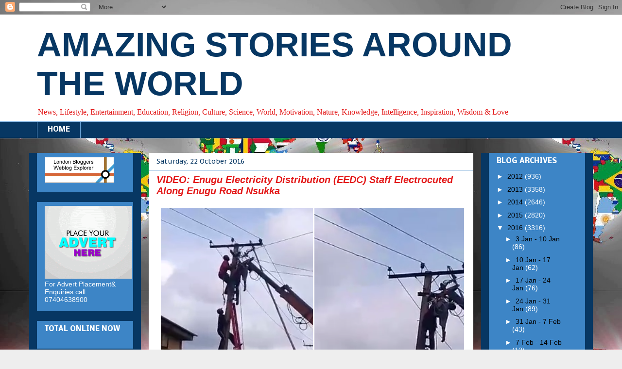

--- FILE ---
content_type: text/plain; charset=UTF-8
request_url: https://londonbloggers.iamcal.com/widget/?ids=180
body_size: 1013
content:

var html = '<div id=\"london-bloggers-widget-1768876242777\" style=\"position: relative; width: 143px;\">\n	<div style=\"position: relative;\">\n		<a href=\"http://londonbloggers.iamcal.com/\" onclick=\"return ToggleTubeMenu(\'1768876242777\');\"><img border=\"0\" style=\"border: 0\" src=\"http://londonbloggers.iamcal.com/images/browser.gif\" width=\"143\" height=\"54\"><\/a>\n	<\/div>\n	<div id=\"london-bloggers-widget-menu-1768876242777\" style=\"position: absolute; left: -28.5px; top: 59px; background-color: #fff; width: 200px; display: none; z-index: 2\">\n		<div style=\"border: 1px solid #666666; font-size: 11px; font-family: Arial, Helvetica, sans-serif; padding: 8px; color: #000\">\n\n			<b>Weblogs at <a href=\"http://londonbloggers.iamcal.com/stations/180/\" style=\"color: blue; text-decoration: underline\">London Bridge<\/a>:<\/b><br>\n			<br>\n				&bull; <a href=\"http://spacehuntr.com/\" style=\"color: blue; text-decoration: underline\">Spacehuntr<\/a><br>\n				&bull; <a href=\"http://sites.google.com/site/aboutcialiss/\" style=\"color: blue; text-decoration: underline\">About Cialis<\/a><br>\n				&bull; <a href=\"http://www.bonsoni.com\" style=\"color: blue; text-decoration: underline\">Furniture and Home decor in one place<\/a><br>\n				&bull; <a href=\"http://plus.google.com/118387899452152128951\" style=\"color: blue; text-decoration: underline\">GPlus London Services and News<\/a><br>\n				&bull; <a href=\"http://gmkmoneytransferscam.tumblr.com/\" style=\"color: blue; text-decoration: underline\">GMK Money Transfer Scam Activities<\/a><br>\n					&bull; and 140 more...<br>\n				<br>\n			<b><a href=\"http://londonbloggers.iamcal.com/\" style=\"color: blue; text-decoration: underline\">Are you a London Blogger?<\/a><\/b>\n\n		<\/div>\n	<\/div>\n<\/div>';



var needs_close = false;
if (document.all && navigator.appVersion.toLowerCase().indexOf("mac") == -1) needs_close = true;
if (navigator.userAgent.indexOf('Gecko') != -1) needs_close = true;

document.write(html);
if (needs_close) document.close();

function ToggleTubeMenu(uid){
	var m = document.getElementById('london-bloggers-widget-menu-'+uid);
	m.style.display = m.style.display == 'block' ? 'none' : 'block';
	if (m.style.display == 'block') MoveMenuOntoScreen(m);
	return false;
}

function MoveMenuOntoScreen(m){
	var p = m;
	var x = 0;
	while (p != null){
		x += p.offsetLeft;
		p = p.offsetParent;
	}
	if (x < 5) m.style.left = '0px';
}
